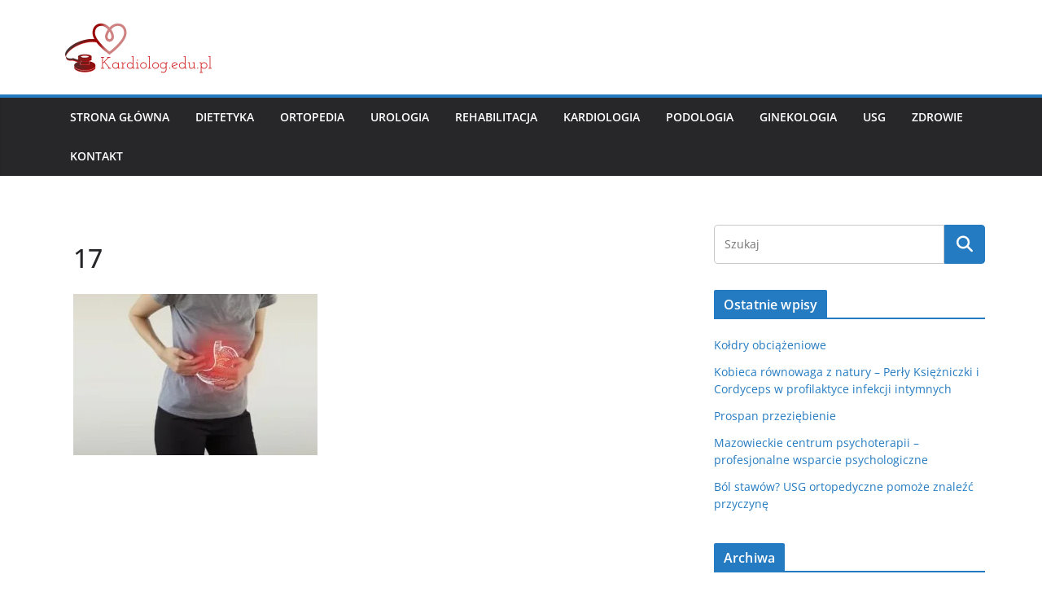

--- FILE ---
content_type: text/html; charset=UTF-8
request_url: https://kardiolog.edu.pl/domowe-sposoby-na-zgage-pozbadz-sie-pieczenia-w-zoladku/attachment/17/
body_size: 11953
content:
<!doctype html><html lang="pl-PL"><head><meta charset="UTF-8"/><meta name="viewport" content="width=device-width, initial-scale=1"><link rel="profile" href="http://gmpg.org/xfn/11"/><meta name='robots' content='index, follow, max-image-preview:large, max-snippet:-1, max-video-preview:-1' /><title>17 - Kardiolog</title><link rel="canonical" href="https://kardiolog.edu.pl/domowe-sposoby-na-zgage-pozbadz-sie-pieczenia-w-zoladku/attachment/17/" /><meta property="og:locale" content="pl_PL" /><meta property="og:type" content="article" /><meta property="og:title" content="17 - Kardiolog" /><meta property="og:url" content="https://kardiolog.edu.pl/domowe-sposoby-na-zgage-pozbadz-sie-pieczenia-w-zoladku/attachment/17/" /><meta property="og:site_name" content="Kardiolog" /><meta property="og:image" content="https://kardiolog.edu.pl/domowe-sposoby-na-zgage-pozbadz-sie-pieczenia-w-zoladku/attachment/17" /><meta property="og:image:width" content="1211" /><meta property="og:image:height" content="801" /><meta property="og:image:type" content="image/jpeg" /><meta name="twitter:card" content="summary_large_image" /> <script type="application/ld+json" class="yoast-schema-graph">{"@context":"https://schema.org","@graph":[{"@type":"WebPage","@id":"https://kardiolog.edu.pl/domowe-sposoby-na-zgage-pozbadz-sie-pieczenia-w-zoladku/attachment/17/","url":"https://kardiolog.edu.pl/domowe-sposoby-na-zgage-pozbadz-sie-pieczenia-w-zoladku/attachment/17/","name":"17 - Kardiolog","isPartOf":{"@id":"https://kardiolog.edu.pl/#website"},"primaryImageOfPage":{"@id":"https://kardiolog.edu.pl/domowe-sposoby-na-zgage-pozbadz-sie-pieczenia-w-zoladku/attachment/17/#primaryimage"},"image":{"@id":"https://kardiolog.edu.pl/domowe-sposoby-na-zgage-pozbadz-sie-pieczenia-w-zoladku/attachment/17/#primaryimage"},"thumbnailUrl":"https://kardiolog.edu.pl/wp-content/uploads/2021/10/17.jpg","datePublished":"2021-10-21T17:33:28+00:00","breadcrumb":{"@id":"https://kardiolog.edu.pl/domowe-sposoby-na-zgage-pozbadz-sie-pieczenia-w-zoladku/attachment/17/#breadcrumb"},"inLanguage":"pl-PL","potentialAction":[{"@type":"ReadAction","target":["https://kardiolog.edu.pl/domowe-sposoby-na-zgage-pozbadz-sie-pieczenia-w-zoladku/attachment/17/"]}]},{"@type":"ImageObject","inLanguage":"pl-PL","@id":"https://kardiolog.edu.pl/domowe-sposoby-na-zgage-pozbadz-sie-pieczenia-w-zoladku/attachment/17/#primaryimage","url":"https://kardiolog.edu.pl/wp-content/uploads/2021/10/17.jpg","contentUrl":"https://kardiolog.edu.pl/wp-content/uploads/2021/10/17.jpg","width":1211,"height":801},{"@type":"BreadcrumbList","@id":"https://kardiolog.edu.pl/domowe-sposoby-na-zgage-pozbadz-sie-pieczenia-w-zoladku/attachment/17/#breadcrumb","itemListElement":[{"@type":"ListItem","position":1,"name":"Strona główna","item":"https://kardiolog.edu.pl/"},{"@type":"ListItem","position":2,"name":"Domowe sposoby na zgagę. Pozbądź się pieczenia w żołądku!","item":"https://kardiolog.edu.pl/domowe-sposoby-na-zgage-pozbadz-sie-pieczenia-w-zoladku/"},{"@type":"ListItem","position":3,"name":"17"}]},{"@type":"WebSite","@id":"https://kardiolog.edu.pl/#website","url":"https://kardiolog.edu.pl/","name":"Kardiolog","description":"Prywatny kardiolog Warszawa. Wykonujemy echo serca oraz ekg z opisem.","publisher":{"@id":"https://kardiolog.edu.pl/#organization"},"potentialAction":[{"@type":"SearchAction","target":{"@type":"EntryPoint","urlTemplate":"https://kardiolog.edu.pl/?s={search_term_string}"},"query-input":{"@type":"PropertyValueSpecification","valueRequired":true,"valueName":"search_term_string"}}],"inLanguage":"pl-PL"},{"@type":"Organization","@id":"https://kardiolog.edu.pl/#organization","name":"Kardiolog","url":"https://kardiolog.edu.pl/","logo":{"@type":"ImageObject","inLanguage":"pl-PL","@id":"https://kardiolog.edu.pl/#/schema/logo/image/","url":"https://kardiolog.edu.pl/wp-content/uploads/2019/12/cropped-e547882c-f266-4c05-be62-6ac599317789_200x200.png","contentUrl":"https://kardiolog.edu.pl/wp-content/uploads/2019/12/cropped-e547882c-f266-4c05-be62-6ac599317789_200x200.png","width":200,"height":68,"caption":"Kardiolog"},"image":{"@id":"https://kardiolog.edu.pl/#/schema/logo/image/"}}]}</script> <link rel="alternate" type="application/rss+xml" title="Kardiolog &raquo; Kanał z wpisami" href="https://kardiolog.edu.pl/feed/" /><link rel="alternate" title="oEmbed (JSON)" type="application/json+oembed" href="https://kardiolog.edu.pl/wp-json/oembed/1.0/embed?url=https%3A%2F%2Fkardiolog.edu.pl%2Fdomowe-sposoby-na-zgage-pozbadz-sie-pieczenia-w-zoladku%2Fattachment%2F17%2F" /><link rel="alternate" title="oEmbed (XML)" type="text/xml+oembed" href="https://kardiolog.edu.pl/wp-json/oembed/1.0/embed?url=https%3A%2F%2Fkardiolog.edu.pl%2Fdomowe-sposoby-na-zgage-pozbadz-sie-pieczenia-w-zoladku%2Fattachment%2F17%2F&#038;format=xml" /><style id='wp-img-auto-sizes-contain-inline-css' type='text/css'>img:is([sizes=auto i],[sizes^="auto," i]){contain-intrinsic-size:3000px 1500px}
/*# sourceURL=wp-img-auto-sizes-contain-inline-css */</style><link data-optimized="2" rel="stylesheet" href="https://kardiolog.edu.pl/wp-content/litespeed/css/1e7ef464375fe5f7963996e7eb23641c.css?ver=f96f1" /><style id='global-styles-inline-css' type='text/css'>:root{--wp--preset--aspect-ratio--square: 1;--wp--preset--aspect-ratio--4-3: 4/3;--wp--preset--aspect-ratio--3-4: 3/4;--wp--preset--aspect-ratio--3-2: 3/2;--wp--preset--aspect-ratio--2-3: 2/3;--wp--preset--aspect-ratio--16-9: 16/9;--wp--preset--aspect-ratio--9-16: 9/16;--wp--preset--color--black: #000000;--wp--preset--color--cyan-bluish-gray: #abb8c3;--wp--preset--color--white: #ffffff;--wp--preset--color--pale-pink: #f78da7;--wp--preset--color--vivid-red: #cf2e2e;--wp--preset--color--luminous-vivid-orange: #ff6900;--wp--preset--color--luminous-vivid-amber: #fcb900;--wp--preset--color--light-green-cyan: #7bdcb5;--wp--preset--color--vivid-green-cyan: #00d084;--wp--preset--color--pale-cyan-blue: #8ed1fc;--wp--preset--color--vivid-cyan-blue: #0693e3;--wp--preset--color--vivid-purple: #9b51e0;--wp--preset--color--cm-color-1: #257BC1;--wp--preset--color--cm-color-2: #2270B0;--wp--preset--color--cm-color-3: #FFFFFF;--wp--preset--color--cm-color-4: #F9FEFD;--wp--preset--color--cm-color-5: #27272A;--wp--preset--color--cm-color-6: #16181A;--wp--preset--color--cm-color-7: #8F8F8F;--wp--preset--color--cm-color-8: #FFFFFF;--wp--preset--color--cm-color-9: #C7C7C7;--wp--preset--gradient--vivid-cyan-blue-to-vivid-purple: linear-gradient(135deg,rgb(6,147,227) 0%,rgb(155,81,224) 100%);--wp--preset--gradient--light-green-cyan-to-vivid-green-cyan: linear-gradient(135deg,rgb(122,220,180) 0%,rgb(0,208,130) 100%);--wp--preset--gradient--luminous-vivid-amber-to-luminous-vivid-orange: linear-gradient(135deg,rgb(252,185,0) 0%,rgb(255,105,0) 100%);--wp--preset--gradient--luminous-vivid-orange-to-vivid-red: linear-gradient(135deg,rgb(255,105,0) 0%,rgb(207,46,46) 100%);--wp--preset--gradient--very-light-gray-to-cyan-bluish-gray: linear-gradient(135deg,rgb(238,238,238) 0%,rgb(169,184,195) 100%);--wp--preset--gradient--cool-to-warm-spectrum: linear-gradient(135deg,rgb(74,234,220) 0%,rgb(151,120,209) 20%,rgb(207,42,186) 40%,rgb(238,44,130) 60%,rgb(251,105,98) 80%,rgb(254,248,76) 100%);--wp--preset--gradient--blush-light-purple: linear-gradient(135deg,rgb(255,206,236) 0%,rgb(152,150,240) 100%);--wp--preset--gradient--blush-bordeaux: linear-gradient(135deg,rgb(254,205,165) 0%,rgb(254,45,45) 50%,rgb(107,0,62) 100%);--wp--preset--gradient--luminous-dusk: linear-gradient(135deg,rgb(255,203,112) 0%,rgb(199,81,192) 50%,rgb(65,88,208) 100%);--wp--preset--gradient--pale-ocean: linear-gradient(135deg,rgb(255,245,203) 0%,rgb(182,227,212) 50%,rgb(51,167,181) 100%);--wp--preset--gradient--electric-grass: linear-gradient(135deg,rgb(202,248,128) 0%,rgb(113,206,126) 100%);--wp--preset--gradient--midnight: linear-gradient(135deg,rgb(2,3,129) 0%,rgb(40,116,252) 100%);--wp--preset--font-size--small: 13px;--wp--preset--font-size--medium: 16px;--wp--preset--font-size--large: 20px;--wp--preset--font-size--x-large: 24px;--wp--preset--font-size--xx-large: 30px;--wp--preset--font-size--huge: 36px;--wp--preset--font-family--dm-sans: DM Sans, sans-serif;--wp--preset--font-family--public-sans: Public Sans, sans-serif;--wp--preset--font-family--roboto: Roboto, sans-serif;--wp--preset--font-family--segoe-ui: Segoe UI, Arial, sans-serif;--wp--preset--font-family--ibm-plex-serif: IBM Plex Serif, sans-serif;--wp--preset--font-family--inter: Inter, sans-serif;--wp--preset--spacing--20: 0.44rem;--wp--preset--spacing--30: 0.67rem;--wp--preset--spacing--40: 1rem;--wp--preset--spacing--50: 1.5rem;--wp--preset--spacing--60: 2.25rem;--wp--preset--spacing--70: 3.38rem;--wp--preset--spacing--80: 5.06rem;--wp--preset--shadow--natural: 6px 6px 9px rgba(0, 0, 0, 0.2);--wp--preset--shadow--deep: 12px 12px 50px rgba(0, 0, 0, 0.4);--wp--preset--shadow--sharp: 6px 6px 0px rgba(0, 0, 0, 0.2);--wp--preset--shadow--outlined: 6px 6px 0px -3px rgb(255, 255, 255), 6px 6px rgb(0, 0, 0);--wp--preset--shadow--crisp: 6px 6px 0px rgb(0, 0, 0);}:root { --wp--style--global--content-size: 760px;--wp--style--global--wide-size: 1160px; }:where(body) { margin: 0; }.wp-site-blocks > .alignleft { float: left; margin-right: 2em; }.wp-site-blocks > .alignright { float: right; margin-left: 2em; }.wp-site-blocks > .aligncenter { justify-content: center; margin-left: auto; margin-right: auto; }:where(.wp-site-blocks) > * { margin-block-start: 24px; margin-block-end: 0; }:where(.wp-site-blocks) > :first-child { margin-block-start: 0; }:where(.wp-site-blocks) > :last-child { margin-block-end: 0; }:root { --wp--style--block-gap: 24px; }:root :where(.is-layout-flow) > :first-child{margin-block-start: 0;}:root :where(.is-layout-flow) > :last-child{margin-block-end: 0;}:root :where(.is-layout-flow) > *{margin-block-start: 24px;margin-block-end: 0;}:root :where(.is-layout-constrained) > :first-child{margin-block-start: 0;}:root :where(.is-layout-constrained) > :last-child{margin-block-end: 0;}:root :where(.is-layout-constrained) > *{margin-block-start: 24px;margin-block-end: 0;}:root :where(.is-layout-flex){gap: 24px;}:root :where(.is-layout-grid){gap: 24px;}.is-layout-flow > .alignleft{float: left;margin-inline-start: 0;margin-inline-end: 2em;}.is-layout-flow > .alignright{float: right;margin-inline-start: 2em;margin-inline-end: 0;}.is-layout-flow > .aligncenter{margin-left: auto !important;margin-right: auto !important;}.is-layout-constrained > .alignleft{float: left;margin-inline-start: 0;margin-inline-end: 2em;}.is-layout-constrained > .alignright{float: right;margin-inline-start: 2em;margin-inline-end: 0;}.is-layout-constrained > .aligncenter{margin-left: auto !important;margin-right: auto !important;}.is-layout-constrained > :where(:not(.alignleft):not(.alignright):not(.alignfull)){max-width: var(--wp--style--global--content-size);margin-left: auto !important;margin-right: auto !important;}.is-layout-constrained > .alignwide{max-width: var(--wp--style--global--wide-size);}body .is-layout-flex{display: flex;}.is-layout-flex{flex-wrap: wrap;align-items: center;}.is-layout-flex > :is(*, div){margin: 0;}body .is-layout-grid{display: grid;}.is-layout-grid > :is(*, div){margin: 0;}body{padding-top: 0px;padding-right: 0px;padding-bottom: 0px;padding-left: 0px;}a:where(:not(.wp-element-button)){text-decoration: underline;}:root :where(.wp-element-button, .wp-block-button__link){background-color: #32373c;border-width: 0;color: #fff;font-family: inherit;font-size: inherit;font-style: inherit;font-weight: inherit;letter-spacing: inherit;line-height: inherit;padding-top: calc(0.667em + 2px);padding-right: calc(1.333em + 2px);padding-bottom: calc(0.667em + 2px);padding-left: calc(1.333em + 2px);text-decoration: none;text-transform: inherit;}.has-black-color{color: var(--wp--preset--color--black) !important;}.has-cyan-bluish-gray-color{color: var(--wp--preset--color--cyan-bluish-gray) !important;}.has-white-color{color: var(--wp--preset--color--white) !important;}.has-pale-pink-color{color: var(--wp--preset--color--pale-pink) !important;}.has-vivid-red-color{color: var(--wp--preset--color--vivid-red) !important;}.has-luminous-vivid-orange-color{color: var(--wp--preset--color--luminous-vivid-orange) !important;}.has-luminous-vivid-amber-color{color: var(--wp--preset--color--luminous-vivid-amber) !important;}.has-light-green-cyan-color{color: var(--wp--preset--color--light-green-cyan) !important;}.has-vivid-green-cyan-color{color: var(--wp--preset--color--vivid-green-cyan) !important;}.has-pale-cyan-blue-color{color: var(--wp--preset--color--pale-cyan-blue) !important;}.has-vivid-cyan-blue-color{color: var(--wp--preset--color--vivid-cyan-blue) !important;}.has-vivid-purple-color{color: var(--wp--preset--color--vivid-purple) !important;}.has-cm-color-1-color{color: var(--wp--preset--color--cm-color-1) !important;}.has-cm-color-2-color{color: var(--wp--preset--color--cm-color-2) !important;}.has-cm-color-3-color{color: var(--wp--preset--color--cm-color-3) !important;}.has-cm-color-4-color{color: var(--wp--preset--color--cm-color-4) !important;}.has-cm-color-5-color{color: var(--wp--preset--color--cm-color-5) !important;}.has-cm-color-6-color{color: var(--wp--preset--color--cm-color-6) !important;}.has-cm-color-7-color{color: var(--wp--preset--color--cm-color-7) !important;}.has-cm-color-8-color{color: var(--wp--preset--color--cm-color-8) !important;}.has-cm-color-9-color{color: var(--wp--preset--color--cm-color-9) !important;}.has-black-background-color{background-color: var(--wp--preset--color--black) !important;}.has-cyan-bluish-gray-background-color{background-color: var(--wp--preset--color--cyan-bluish-gray) !important;}.has-white-background-color{background-color: var(--wp--preset--color--white) !important;}.has-pale-pink-background-color{background-color: var(--wp--preset--color--pale-pink) !important;}.has-vivid-red-background-color{background-color: var(--wp--preset--color--vivid-red) !important;}.has-luminous-vivid-orange-background-color{background-color: var(--wp--preset--color--luminous-vivid-orange) !important;}.has-luminous-vivid-amber-background-color{background-color: var(--wp--preset--color--luminous-vivid-amber) !important;}.has-light-green-cyan-background-color{background-color: var(--wp--preset--color--light-green-cyan) !important;}.has-vivid-green-cyan-background-color{background-color: var(--wp--preset--color--vivid-green-cyan) !important;}.has-pale-cyan-blue-background-color{background-color: var(--wp--preset--color--pale-cyan-blue) !important;}.has-vivid-cyan-blue-background-color{background-color: var(--wp--preset--color--vivid-cyan-blue) !important;}.has-vivid-purple-background-color{background-color: var(--wp--preset--color--vivid-purple) !important;}.has-cm-color-1-background-color{background-color: var(--wp--preset--color--cm-color-1) !important;}.has-cm-color-2-background-color{background-color: var(--wp--preset--color--cm-color-2) !important;}.has-cm-color-3-background-color{background-color: var(--wp--preset--color--cm-color-3) !important;}.has-cm-color-4-background-color{background-color: var(--wp--preset--color--cm-color-4) !important;}.has-cm-color-5-background-color{background-color: var(--wp--preset--color--cm-color-5) !important;}.has-cm-color-6-background-color{background-color: var(--wp--preset--color--cm-color-6) !important;}.has-cm-color-7-background-color{background-color: var(--wp--preset--color--cm-color-7) !important;}.has-cm-color-8-background-color{background-color: var(--wp--preset--color--cm-color-8) !important;}.has-cm-color-9-background-color{background-color: var(--wp--preset--color--cm-color-9) !important;}.has-black-border-color{border-color: var(--wp--preset--color--black) !important;}.has-cyan-bluish-gray-border-color{border-color: var(--wp--preset--color--cyan-bluish-gray) !important;}.has-white-border-color{border-color: var(--wp--preset--color--white) !important;}.has-pale-pink-border-color{border-color: var(--wp--preset--color--pale-pink) !important;}.has-vivid-red-border-color{border-color: var(--wp--preset--color--vivid-red) !important;}.has-luminous-vivid-orange-border-color{border-color: var(--wp--preset--color--luminous-vivid-orange) !important;}.has-luminous-vivid-amber-border-color{border-color: var(--wp--preset--color--luminous-vivid-amber) !important;}.has-light-green-cyan-border-color{border-color: var(--wp--preset--color--light-green-cyan) !important;}.has-vivid-green-cyan-border-color{border-color: var(--wp--preset--color--vivid-green-cyan) !important;}.has-pale-cyan-blue-border-color{border-color: var(--wp--preset--color--pale-cyan-blue) !important;}.has-vivid-cyan-blue-border-color{border-color: var(--wp--preset--color--vivid-cyan-blue) !important;}.has-vivid-purple-border-color{border-color: var(--wp--preset--color--vivid-purple) !important;}.has-cm-color-1-border-color{border-color: var(--wp--preset--color--cm-color-1) !important;}.has-cm-color-2-border-color{border-color: var(--wp--preset--color--cm-color-2) !important;}.has-cm-color-3-border-color{border-color: var(--wp--preset--color--cm-color-3) !important;}.has-cm-color-4-border-color{border-color: var(--wp--preset--color--cm-color-4) !important;}.has-cm-color-5-border-color{border-color: var(--wp--preset--color--cm-color-5) !important;}.has-cm-color-6-border-color{border-color: var(--wp--preset--color--cm-color-6) !important;}.has-cm-color-7-border-color{border-color: var(--wp--preset--color--cm-color-7) !important;}.has-cm-color-8-border-color{border-color: var(--wp--preset--color--cm-color-8) !important;}.has-cm-color-9-border-color{border-color: var(--wp--preset--color--cm-color-9) !important;}.has-vivid-cyan-blue-to-vivid-purple-gradient-background{background: var(--wp--preset--gradient--vivid-cyan-blue-to-vivid-purple) !important;}.has-light-green-cyan-to-vivid-green-cyan-gradient-background{background: var(--wp--preset--gradient--light-green-cyan-to-vivid-green-cyan) !important;}.has-luminous-vivid-amber-to-luminous-vivid-orange-gradient-background{background: var(--wp--preset--gradient--luminous-vivid-amber-to-luminous-vivid-orange) !important;}.has-luminous-vivid-orange-to-vivid-red-gradient-background{background: var(--wp--preset--gradient--luminous-vivid-orange-to-vivid-red) !important;}.has-very-light-gray-to-cyan-bluish-gray-gradient-background{background: var(--wp--preset--gradient--very-light-gray-to-cyan-bluish-gray) !important;}.has-cool-to-warm-spectrum-gradient-background{background: var(--wp--preset--gradient--cool-to-warm-spectrum) !important;}.has-blush-light-purple-gradient-background{background: var(--wp--preset--gradient--blush-light-purple) !important;}.has-blush-bordeaux-gradient-background{background: var(--wp--preset--gradient--blush-bordeaux) !important;}.has-luminous-dusk-gradient-background{background: var(--wp--preset--gradient--luminous-dusk) !important;}.has-pale-ocean-gradient-background{background: var(--wp--preset--gradient--pale-ocean) !important;}.has-electric-grass-gradient-background{background: var(--wp--preset--gradient--electric-grass) !important;}.has-midnight-gradient-background{background: var(--wp--preset--gradient--midnight) !important;}.has-small-font-size{font-size: var(--wp--preset--font-size--small) !important;}.has-medium-font-size{font-size: var(--wp--preset--font-size--medium) !important;}.has-large-font-size{font-size: var(--wp--preset--font-size--large) !important;}.has-x-large-font-size{font-size: var(--wp--preset--font-size--x-large) !important;}.has-xx-large-font-size{font-size: var(--wp--preset--font-size--xx-large) !important;}.has-huge-font-size{font-size: var(--wp--preset--font-size--huge) !important;}.has-dm-sans-font-family{font-family: var(--wp--preset--font-family--dm-sans) !important;}.has-public-sans-font-family{font-family: var(--wp--preset--font-family--public-sans) !important;}.has-roboto-font-family{font-family: var(--wp--preset--font-family--roboto) !important;}.has-segoe-ui-font-family{font-family: var(--wp--preset--font-family--segoe-ui) !important;}.has-ibm-plex-serif-font-family{font-family: var(--wp--preset--font-family--ibm-plex-serif) !important;}.has-inter-font-family{font-family: var(--wp--preset--font-family--inter) !important;}
/*# sourceURL=global-styles-inline-css */</style><style id='colormag_style-inline-css' type='text/css'>body{color:#444444;}.cm-posts .post{box-shadow:0px 0px 2px 0px #E4E4E7;}@media screen and (min-width: 992px) {.cm-primary{width:70%;}}.colormag-button,
			input[type="reset"],
			input[type="button"],
			input[type="submit"],
			button,
			.cm-entry-button span,
			.wp-block-button .wp-block-button__link{color:#ffffff;}.cm-content{background-color:#ffffff;background-size:contain;}.cm-header .cm-menu-toggle svg,
			.cm-header .cm-menu-toggle svg{fill:#fff;}.cm-footer-bar-area .cm-footer-bar__2 a{color:#207daf;}body{color:#444444;}.cm-posts .post{box-shadow:0px 0px 2px 0px #E4E4E7;}@media screen and (min-width: 992px) {.cm-primary{width:70%;}}.colormag-button,
			input[type="reset"],
			input[type="button"],
			input[type="submit"],
			button,
			.cm-entry-button span,
			.wp-block-button .wp-block-button__link{color:#ffffff;}.cm-content{background-color:#ffffff;background-size:contain;}.cm-header .cm-menu-toggle svg,
			.cm-header .cm-menu-toggle svg{fill:#fff;}.cm-footer-bar-area .cm-footer-bar__2 a{color:#207daf;}.cm-header-builder .cm-header-buttons .cm-header-button .cm-button{background-color:#207daf;}.cm-header-builder .cm-header-top-row{background-color:#f4f4f5;}.cm-header-builder .cm-primary-nav .sub-menu, .cm-header-builder .cm-primary-nav .children{background-color:#232323;background-size:contain;}.cm-header-builder nav.cm-secondary-nav ul.sub-menu, .cm-header-builder .cm-secondary-nav .children{background-color:#232323;background-size:contain;}.cm-footer-builder .cm-footer-bottom-row{border-color:#3F3F46;}:root{--top-grid-columns: 4;
			--main-grid-columns: 4;
			--bottom-grid-columns: 2;
			}.cm-footer-builder .cm-footer-bottom-row .cm-footer-col{flex-direction: column;}.cm-footer-builder .cm-footer-main-row .cm-footer-col{flex-direction: column;}.cm-footer-builder .cm-footer-top-row .cm-footer-col{flex-direction: column;} :root{--cm-color-1: #257BC1;--cm-color-2: #2270B0;--cm-color-3: #FFFFFF;--cm-color-4: #F9FEFD;--cm-color-5: #27272A;--cm-color-6: #16181A;--cm-color-7: #8F8F8F;--cm-color-8: #FFFFFF;--cm-color-9: #C7C7C7;}:root {--wp--preset--color--cm-color-1:#257BC1;--wp--preset--color--cm-color-2:#2270B0;--wp--preset--color--cm-color-3:#FFFFFF;--wp--preset--color--cm-color-4:#F9FEFD;--wp--preset--color--cm-color-5:#27272A;--wp--preset--color--cm-color-6:#16181A;--wp--preset--color--cm-color-7:#8F8F8F;--wp--preset--color--cm-color-8:#FFFFFF;--wp--preset--color--cm-color-9:#C7C7C7;}:root {--e-global-color-cmcolor1: #257BC1;--e-global-color-cmcolor2: #2270B0;--e-global-color-cmcolor3: #FFFFFF;--e-global-color-cmcolor4: #F9FEFD;--e-global-color-cmcolor5: #27272A;--e-global-color-cmcolor6: #16181A;--e-global-color-cmcolor7: #8F8F8F;--e-global-color-cmcolor8: #FFFFFF;--e-global-color-cmcolor9: #C7C7C7;}
/*# sourceURL=colormag_style-inline-css */</style> <script type="text/javascript" src="https://kardiolog.edu.pl/wp-includes/js/jquery/jquery.min.js?ver=3.7.1" id="jquery-core-js"></script> <script data-optimized="1" type="text/javascript" src="https://kardiolog.edu.pl/wp-content/litespeed/js/9baf22e18cdd56c3c6ca55fbec0cf76b.js?ver=81ed1" id="jquery-migrate-js"></script> <link rel="https://api.w.org/" href="https://kardiolog.edu.pl/wp-json/" /><link rel="alternate" title="JSON" type="application/json" href="https://kardiolog.edu.pl/wp-json/wp/v2/media/652" /><link rel="EditURI" type="application/rsd+xml" title="RSD" href="https://kardiolog.edu.pl/xmlrpc.php?rsd" /><meta name="generator" content="WordPress 6.9" /><link rel='shortlink' href='https://kardiolog.edu.pl/?p=652' /><style class='wp-fonts-local' type='text/css'>@font-face{font-family:"DM Sans";font-style:normal;font-weight:100 900;font-display:fallback;src:url('https://fonts.gstatic.com/s/dmsans/v15/rP2Hp2ywxg089UriCZOIHTWEBlw.woff2') format('woff2');}
@font-face{font-family:"Public Sans";font-style:normal;font-weight:100 900;font-display:fallback;src:url('https://fonts.gstatic.com/s/publicsans/v15/ijwOs5juQtsyLLR5jN4cxBEoRDf44uE.woff2') format('woff2');}
@font-face{font-family:Roboto;font-style:normal;font-weight:100 900;font-display:fallback;src:url('https://fonts.gstatic.com/s/roboto/v30/KFOjCnqEu92Fr1Mu51TjASc6CsE.woff2') format('woff2');}
@font-face{font-family:"IBM Plex Serif";font-style:normal;font-weight:400;font-display:fallback;src:url('https://kardiolog.edu.pl/wp-content/themes/colormag/assets/fonts/IBMPlexSerif-Regular.woff2') format('woff2');}
@font-face{font-family:"IBM Plex Serif";font-style:normal;font-weight:700;font-display:fallback;src:url('https://kardiolog.edu.pl/wp-content/themes/colormag/assets/fonts/IBMPlexSerif-Bold.woff2') format('woff2');}
@font-face{font-family:"IBM Plex Serif";font-style:normal;font-weight:600;font-display:fallback;src:url('https://kardiolog.edu.pl/wp-content/themes/colormag/assets/fonts/IBMPlexSerif-SemiBold.woff2') format('woff2');}
@font-face{font-family:Inter;font-style:normal;font-weight:400;font-display:fallback;src:url('https://kardiolog.edu.pl/wp-content/themes/colormag/assets/fonts/Inter-Regular.woff2') format('woff2');}</style></head><body class="attachment wp-singular attachment-template-default single single-attachment postid-652 attachmentid-652 attachment-jpeg wp-custom-logo wp-embed-responsive wp-theme-colormag cm-header-layout-1 adv-style-1 cm-normal-container cm-right-sidebar right-sidebar wide cm-started-content"><div id="page" class="hfeed site">
<a class="skip-link screen-reader-text" href="#main">Przejdź do treści</a><header id="cm-masthead" class="cm-header cm-layout-1 cm-layout-1-style-1 cm-full-width"><div class="cm-main-header"><div id="cm-header-1" class="cm-header-1"><div class="cm-container"><div class="cm-row"><div class="cm-header-col-1"><div id="cm-site-branding" class="cm-site-branding">
<a href="https://kardiolog.edu.pl/" class="custom-logo-link" rel="home"><img data-lazyloaded="1" data-placeholder-resp="200x68" src="data:image/svg+xml,%3Csvg%20xmlns%3D%22http%3A%2F%2Fwww.w3.org%2F2000%2Fsvg%22%20width%3D%22200%22%20height%3D%2268%22%20viewBox%3D%220%200%20200%2068%22%3E%3Cfilter%20id%3D%22b%22%3E%3CfeGaussianBlur%20stdDeviation%3D%2212%22%20%2F%3E%3C%2Ffilter%3E%3Cpath%20fill%3D%22%23781e17%22%20d%3D%22M0%200h200v68H0z%22%2F%3E%3Cg%20filter%3D%22url(%23b)%22%20transform%3D%22translate(.5%20.5)%22%20fill-opacity%3D%22.5%22%3E%3Cpath%20d%3D%22M215.5%2033l-110-2%201-58%20110%202z%22%2F%3E%3Cellipse%20fill%3D%22%23ff6651%22%20rx%3D%221%22%20ry%3D%221%22%20transform%3D%22matrix(26.64255%20-5.17879%2012.64842%2065.07047%2077%2047)%22%2F%3E%3Cellipse%20fill%3D%22%23c81500%22%20cx%3D%22155%22%20cy%3D%2258%22%20rx%3D%22149%22%20ry%3D%2227%22%2F%3E%3Cellipse%20rx%3D%221%22%20ry%3D%221%22%20transform%3D%22matrix(64.34177%20-7.86854%203.4589%2028.28381%20168.8%207.2)%22%2F%3E%3C%2Fg%3E%3C%2Fsvg%3E" width="200" height="68" data-src="https://kardiolog.edu.pl/wp-content/uploads/2019/12/cropped-e547882c-f266-4c05-be62-6ac599317789_200x200.png" class="custom-logo" alt="Kardiolog" decoding="async" /><noscript><img width="200" height="68" src="https://kardiolog.edu.pl/wp-content/uploads/2019/12/cropped-e547882c-f266-4c05-be62-6ac599317789_200x200.png" class="custom-logo" alt="Kardiolog" decoding="async" /></noscript></a></div></div><div class="cm-header-col-2"></div></div></div></div><div id="cm-header-2" class="cm-header-2"><nav id="cm-primary-nav" class="cm-primary-nav"><div class="cm-container"><div class="cm-row"><p class="cm-menu-toggle" aria-expanded="false">
<svg class="cm-icon cm-icon--bars" xmlns="http://www.w3.org/2000/svg" viewBox="0 0 24 24"><path d="M21 19H3a1 1 0 0 1 0-2h18a1 1 0 0 1 0 2Zm0-6H3a1 1 0 0 1 0-2h18a1 1 0 0 1 0 2Zm0-6H3a1 1 0 0 1 0-2h18a1 1 0 0 1 0 2Z"></path></svg>						<svg class="cm-icon cm-icon--x-mark" xmlns="http://www.w3.org/2000/svg" viewBox="0 0 24 24"><path d="m13.4 12 8.3-8.3c.4-.4.4-1 0-1.4s-1-.4-1.4 0L12 10.6 3.7 2.3c-.4-.4-1-.4-1.4 0s-.4 1 0 1.4l8.3 8.3-8.3 8.3c-.4.4-.4 1 0 1.4.2.2.4.3.7.3s.5-.1.7-.3l8.3-8.3 8.3 8.3c.2.2.5.3.7.3s.5-.1.7-.3c.4-.4.4-1 0-1.4L13.4 12z"></path></svg></p><div class="cm-menu-primary-container"><ul id="menu-menu" class="menu"><li id="menu-item-388" class="menu-item menu-item-type-custom menu-item-object-custom menu-item-home menu-item-388"><a href="https://kardiolog.edu.pl">Strona główna</a></li><li id="menu-item-392" class="menu-item menu-item-type-taxonomy menu-item-object-category menu-item-392"><a href="https://kardiolog.edu.pl/category/dietetyka/">Dietetyka</a></li><li id="menu-item-393" class="menu-item menu-item-type-taxonomy menu-item-object-category menu-item-393"><a href="https://kardiolog.edu.pl/category/ortopedia/">Ortopedia</a></li><li id="menu-item-394" class="menu-item menu-item-type-taxonomy menu-item-object-category menu-item-394"><a href="https://kardiolog.edu.pl/category/urologia/">Urologia</a></li><li id="menu-item-395" class="menu-item menu-item-type-taxonomy menu-item-object-category menu-item-395"><a href="https://kardiolog.edu.pl/category/rehabilitacja/">Rehabilitacja</a></li><li id="menu-item-396" class="menu-item menu-item-type-taxonomy menu-item-object-category menu-item-396"><a href="https://kardiolog.edu.pl/category/kardiologia/">Kardiologia</a></li><li id="menu-item-397" class="menu-item menu-item-type-taxonomy menu-item-object-category menu-item-397"><a href="https://kardiolog.edu.pl/category/podologia/">Podologia</a></li><li id="menu-item-398" class="menu-item menu-item-type-taxonomy menu-item-object-category menu-item-398"><a href="https://kardiolog.edu.pl/category/ginekologia/">Ginekologia</a></li><li id="menu-item-399" class="menu-item menu-item-type-taxonomy menu-item-object-category menu-item-399"><a href="https://kardiolog.edu.pl/category/usg/">USG</a></li><li id="menu-item-391" class="menu-item menu-item-type-taxonomy menu-item-object-category menu-item-391"><a href="https://kardiolog.edu.pl/category/zdr/">Zdrowie</a></li><li id="menu-item-558" class="menu-item menu-item-type-post_type menu-item-object-page menu-item-558"><a href="https://kardiolog.edu.pl/kontakt/">Kontakt</a></li></ul></div></div></div></nav></div></div></header><div id="cm-content" class="cm-content"><div class="cm-container"><div class="cm-row"><div id="cm-primary" class="cm-primary"><div class="cm-posts clearfix"><article sdfdfds id="post-652" class="post-652 attachment type-attachment status-inherit hentry"><div class="cm-post-content"><header class="cm-entry-header"><h1 class="cm-entry-title">
17</h1></header><div class="cm-below-entry-meta cm-separator-default "></div><div class="cm-entry-summary"><p class="attachment"><a href='https://kardiolog.edu.pl/wp-content/uploads/2021/10/17.jpg'><img data-lazyloaded="1" data-placeholder-resp="300x198" src="data:image/svg+xml,%3Csvg%20xmlns%3D%22http%3A%2F%2Fwww.w3.org%2F2000%2Fsvg%22%20width%3D%22300%22%20height%3D%22198%22%20viewBox%3D%220%200%20300%20198%22%3E%3Cfilter%20id%3D%22c%22%3E%3CfeGaussianBlur%20stdDeviation%3D%2255%22%20%2F%3E%3C%2Ffilter%3E%3Cpath%20fill%3D%22%23b0a9ab%22%20d%3D%22M0%200h300v196H0z%22%2F%3E%3Cg%20filter%3D%27url(%23c)%27%20fill-opacity%3D%27.5%27%3E%3Cellipse%20fill-opacity%3D%22.5%22%20rx%3D%221%22%20ry%3D%221%22%20transform%3D%22matrix(-60.19728%2019.66615%20-27.12098%20-83.01622%20162.4%20196.3)%22%2F%3E%3Cellipse%20fill%3D%22%23fff%22%20fill-opacity%3D%22.5%22%20rx%3D%221%22%20ry%3D%221%22%20transform%3D%22matrix(16.03839%20120.60897%20-82.76873%2011.00645%20.6%2085.5)%22%2F%3E%3Cellipse%20fill%3D%22%23fff%22%20fill-opacity%3D%22.5%22%20rx%3D%221%22%20ry%3D%221%22%20transform%3D%22rotate(2.5%20-1738.8%206982.1)%20scale(62.84529%2090.12152)%22%2F%3E%3Cellipse%20fill%3D%22%238d5468%22%20fill-opacity%3D%22.5%22%20rx%3D%221%22%20ry%3D%221%22%20transform%3D%22rotate(-94.1%2098%20-57.3)%20scale(111.78798%2049.47752)%22%2F%3E%3C%2Fg%3E%3C%2Fsvg%3E" fetchpriority="high" decoding="async" width="300" height="198" data-src="https://kardiolog.edu.pl/wp-content/uploads/2021/10/17-300x198.jpg.webp" class="attachment-medium size-medium" alt="" data-srcset="https://kardiolog.edu.pl/wp-content/uploads/2021/10/17-300x198.jpg.webp 300w, https://kardiolog.edu.pl/wp-content/uploads/2021/10/17-1024x677.jpg.webp 1024w, https://kardiolog.edu.pl/wp-content/uploads/2021/10/17-768x508.jpg.webp 768w, https://kardiolog.edu.pl/wp-content/uploads/2021/10/17.jpg.webp 1211w" data-sizes="(max-width: 300px) 100vw, 300px" /><noscript><img fetchpriority="high" decoding="async" width="300" height="198" src="https://kardiolog.edu.pl/wp-content/uploads/2021/10/17-300x198.jpg.webp" class="attachment-medium size-medium" alt="" srcset="https://kardiolog.edu.pl/wp-content/uploads/2021/10/17-300x198.jpg.webp 300w, https://kardiolog.edu.pl/wp-content/uploads/2021/10/17-1024x677.jpg.webp 1024w, https://kardiolog.edu.pl/wp-content/uploads/2021/10/17-768x508.jpg.webp 768w, https://kardiolog.edu.pl/wp-content/uploads/2021/10/17.jpg.webp 1211w" sizes="(max-width: 300px) 100vw, 300px" /></noscript></a></p></div></div></article></div><ul class="default-wp-page"><li class="previous"></li><li class="next"></li></ul></div><div id="cm-secondary" class="cm-secondary"><aside id="search-2" class="widget widget_search"><form action="https://kardiolog.edu.pl/" class="search-form searchform clearfix" method="get" role="search"><div class="search-wrap">
<input type="search"
class="s field"
name="s"
value=""
placeholder="Szukaj"
/><button class="search-icon" type="submit"></button></div></form></aside><aside id="recent-posts-2" class="widget widget_recent_entries"><h3 class="cm-widget-title"><span>Ostatnie wpisy</span></h3><ul><li>
<a href="https://kardiolog.edu.pl/koldry-obciazeniowe/">Kołdry obciążeniowe</a></li><li>
<a href="https://kardiolog.edu.pl/kobieca-rownowaga-z-natury-perly-ksiezniczki-i-cordyceps-w-profilaktyce-infekcji-intymnych/">Kobieca równowaga z natury – Perły Księżniczki i Cordyceps w profilaktyce infekcji intymnych</a></li><li>
<a href="https://kardiolog.edu.pl/prospan-przeziebienie/">Prospan przeziębienie</a></li><li>
<a href="https://kardiolog.edu.pl/mazowieckie-centrum-psychoterapii-profesjonalne-wsparcie-psychologiczne/">Mazowieckie centrum psychoterapii – profesjonalne wsparcie psychologiczne</a></li><li>
<a href="https://kardiolog.edu.pl/bol-stawow-usg-ortopedyczne-pomoze-znalezc-przyczyne/">Ból stawów? USG ortopedyczne pomoże znaleźć przyczynę</a></li></ul></aside><aside id="archives-3" class="widget widget_archive"><h3 class="cm-widget-title"><span>Archiwa</span></h3><ul><li><a href='https://kardiolog.edu.pl/2026/01/'>styczeń 2026</a></li><li><a href='https://kardiolog.edu.pl/2025/10/'>październik 2025</a></li><li><a href='https://kardiolog.edu.pl/2025/09/'>wrzesień 2025</a></li><li><a href='https://kardiolog.edu.pl/2025/05/'>maj 2025</a></li><li><a href='https://kardiolog.edu.pl/2025/03/'>marzec 2025</a></li><li><a href='https://kardiolog.edu.pl/2025/02/'>luty 2025</a></li><li><a href='https://kardiolog.edu.pl/2025/01/'>styczeń 2025</a></li><li><a href='https://kardiolog.edu.pl/2024/12/'>grudzień 2024</a></li><li><a href='https://kardiolog.edu.pl/2024/11/'>listopad 2024</a></li><li><a href='https://kardiolog.edu.pl/2024/07/'>lipiec 2024</a></li><li><a href='https://kardiolog.edu.pl/2024/05/'>maj 2024</a></li><li><a href='https://kardiolog.edu.pl/2024/04/'>kwiecień 2024</a></li><li><a href='https://kardiolog.edu.pl/2024/03/'>marzec 2024</a></li><li><a href='https://kardiolog.edu.pl/2024/02/'>luty 2024</a></li><li><a href='https://kardiolog.edu.pl/2024/01/'>styczeń 2024</a></li><li><a href='https://kardiolog.edu.pl/2023/12/'>grudzień 2023</a></li><li><a href='https://kardiolog.edu.pl/2023/11/'>listopad 2023</a></li><li><a href='https://kardiolog.edu.pl/2023/10/'>październik 2023</a></li><li><a href='https://kardiolog.edu.pl/2023/09/'>wrzesień 2023</a></li><li><a href='https://kardiolog.edu.pl/2023/07/'>lipiec 2023</a></li><li><a href='https://kardiolog.edu.pl/2023/06/'>czerwiec 2023</a></li><li><a href='https://kardiolog.edu.pl/2023/05/'>maj 2023</a></li><li><a href='https://kardiolog.edu.pl/2023/04/'>kwiecień 2023</a></li><li><a href='https://kardiolog.edu.pl/2023/03/'>marzec 2023</a></li><li><a href='https://kardiolog.edu.pl/2023/02/'>luty 2023</a></li><li><a href='https://kardiolog.edu.pl/2023/01/'>styczeń 2023</a></li><li><a href='https://kardiolog.edu.pl/2022/12/'>grudzień 2022</a></li><li><a href='https://kardiolog.edu.pl/2022/11/'>listopad 2022</a></li><li><a href='https://kardiolog.edu.pl/2022/10/'>październik 2022</a></li><li><a href='https://kardiolog.edu.pl/2022/09/'>wrzesień 2022</a></li><li><a href='https://kardiolog.edu.pl/2022/08/'>sierpień 2022</a></li><li><a href='https://kardiolog.edu.pl/2022/07/'>lipiec 2022</a></li><li><a href='https://kardiolog.edu.pl/2022/06/'>czerwiec 2022</a></li><li><a href='https://kardiolog.edu.pl/2022/05/'>maj 2022</a></li><li><a href='https://kardiolog.edu.pl/2022/02/'>luty 2022</a></li><li><a href='https://kardiolog.edu.pl/2022/01/'>styczeń 2022</a></li><li><a href='https://kardiolog.edu.pl/2021/12/'>grudzień 2021</a></li><li><a href='https://kardiolog.edu.pl/2021/11/'>listopad 2021</a></li><li><a href='https://kardiolog.edu.pl/2021/10/'>październik 2021</a></li><li><a href='https://kardiolog.edu.pl/2021/09/'>wrzesień 2021</a></li><li><a href='https://kardiolog.edu.pl/2021/08/'>sierpień 2021</a></li><li><a href='https://kardiolog.edu.pl/2021/06/'>czerwiec 2021</a></li><li><a href='https://kardiolog.edu.pl/2021/05/'>maj 2021</a></li><li><a href='https://kardiolog.edu.pl/2021/04/'>kwiecień 2021</a></li><li><a href='https://kardiolog.edu.pl/2021/02/'>luty 2021</a></li><li><a href='https://kardiolog.edu.pl/2021/01/'>styczeń 2021</a></li><li><a href='https://kardiolog.edu.pl/2020/12/'>grudzień 2020</a></li><li><a href='https://kardiolog.edu.pl/2020/11/'>listopad 2020</a></li><li><a href='https://kardiolog.edu.pl/2020/10/'>październik 2020</a></li><li><a href='https://kardiolog.edu.pl/2020/08/'>sierpień 2020</a></li><li><a href='https://kardiolog.edu.pl/2020/05/'>maj 2020</a></li><li><a href='https://kardiolog.edu.pl/2020/03/'>marzec 2020</a></li><li><a href='https://kardiolog.edu.pl/2020/02/'>luty 2020</a></li><li><a href='https://kardiolog.edu.pl/2020/01/'>styczeń 2020</a></li><li><a href='https://kardiolog.edu.pl/2019/12/'>grudzień 2019</a></li><li><a href='https://kardiolog.edu.pl/2019/11/'>listopad 2019</a></li><li><a href='https://kardiolog.edu.pl/2019/10/'>październik 2019</a></li><li><a href='https://kardiolog.edu.pl/2019/09/'>wrzesień 2019</a></li><li><a href='https://kardiolog.edu.pl/2019/08/'>sierpień 2019</a></li><li><a href='https://kardiolog.edu.pl/2019/07/'>lipiec 2019</a></li><li><a href='https://kardiolog.edu.pl/2019/06/'>czerwiec 2019</a></li><li><a href='https://kardiolog.edu.pl/2019/05/'>maj 2019</a></li><li><a href='https://kardiolog.edu.pl/2019/04/'>kwiecień 2019</a></li><li><a href='https://kardiolog.edu.pl/2019/03/'>marzec 2019</a></li><li><a href='https://kardiolog.edu.pl/2019/02/'>luty 2019</a></li><li><a href='https://kardiolog.edu.pl/2019/01/'>styczeń 2019</a></li><li><a href='https://kardiolog.edu.pl/2018/12/'>grudzień 2018</a></li><li><a href='https://kardiolog.edu.pl/2016/07/'>lipiec 2016</a></li><li><a href='https://kardiolog.edu.pl/2016/06/'>czerwiec 2016</a></li></ul></aside><aside id="pages-3" class="widget widget_pages"><h3 class="cm-widget-title"><span>Strony</span></h3><ul><li class="page_item page-item-12"><a href="https://kardiolog.edu.pl/badanie-echo-serca-warszawa/">Badanie Echo Serca Warszawa</a></li><li class="page_item page-item-7"><a href="https://kardiolog.edu.pl/ekg-warszawa/">EKG Warszawa</a></li><li class="page_item page-item-5"><a href="https://kardiolog.edu.pl/kardiolog-warszawa/">Kardiolog Warszawa</a></li><li class="page_item page-item-553"><a href="https://kardiolog.edu.pl/kontakt/">Kontakt</a></li></ul></aside></div></div></div></div><footer id="cm-footer" class="cm-footer "><div class="cm-footer-cols"><div class="cm-container"><div class="cm-row"><div class="cm-lower-footer-cols"><div class="cm-lower-footer-col cm-lower-footer-col--1"></div><div class="cm-lower-footer-col cm-lower-footer-col--2"><aside id="custom_html-2" class="widget_text widget widget_custom_html widget-colormag_footer_sidebar_two"><div class="textwidget custom-html-widget">Zapraszam na <a href="https://usg-warszawa.pl/">USG Warszawa</a> do naszego centrum medycznego przy Rydygiera.</div></aside></div><div class="cm-lower-footer-col cm-lower-footer-col--3"><aside id="text-3" class="widget widget_text  widget-colormag_footer_sidebar_three"><div class="textwidget"><p>Problemy z biodrem ? Czas na <a href="https://bodymove.pl/rehabilitacja-biodra/">rehabilitacja biodra</a></p></div></aside></div><div class="cm-lower-footer-col cm-lower-footer-col--4"><aside id="text-2" class="widget widget_text  widget-colormag_footer_sidebar_four"><div class="textwidget"><p>Polecamy <a href="https://formthotics.waw.pl/buty-na-haluksy/">buty na haluksy</a></p></div></aside></div></div></div></div></div><div class="cm-footer-bar cm-footer-bar-style-1"><div class="cm-container"><div class="cm-row"><div class="cm-footer-bar-area"><div class="cm-footer-bar__1"><nav class="cm-footer-menu"></nav></div><div class="cm-footer-bar__2"><div class="copyright">Prawa autorskie &copy; 2026 <a href="https://kardiolog.edu.pl/" title="Kardiolog"><span>Kardiolog</span></a>. Wszystkie prawa zastrzeżone.<br>Motyw: <a href="https://themegrill.com/themes/colormag" target="_blank" title="ColorMag" rel="nofollow"><span>ColorMag</span></a> stworzony przez ThemeGrill. Wspierane przez <a href="https://wordpress.org" target="_blank" title="WordPress" rel="nofollow"><span>WordPress</span></a>.</div></div></div></div></div></div></footer>
<a href="#cm-masthead" id="scroll-up"><i class="fa fa-chevron-up"></i></a></div> <script type="speculationrules">{"prefetch":[{"source":"document","where":{"and":[{"href_matches":"/*"},{"not":{"href_matches":["/wp-*.php","/wp-admin/*","/wp-content/uploads/*","/wp-content/*","/wp-content/plugins/*","/wp-content/themes/colormag/*","/*\\?(.+)"]}},{"not":{"selector_matches":"a[rel~=\"nofollow\"]"}},{"not":{"selector_matches":".no-prefetch, .no-prefetch a"}}]},"eagerness":"conservative"}]}</script> <script data-optimized="1" type="text/javascript" src="https://kardiolog.edu.pl/wp-content/litespeed/js/66330f4a290abc0f2f0c2c2416a2c592.js?ver=4da4f" id="colormag-custom-js"></script> <script data-optimized="1" type="text/javascript" src="https://kardiolog.edu.pl/wp-content/litespeed/js/febf85385eb63dea0d0d9df3e88bec09.js?ver=6ec64" id="colormag-bxslider-js"></script> <script data-optimized="1" type="text/javascript" src="https://kardiolog.edu.pl/wp-content/litespeed/js/01c3a5ce9a9999cd982c7a5717014565.js?ver=8cf74" id="colormag-navigation-js"></script> <script data-optimized="1" type="text/javascript" src="https://kardiolog.edu.pl/wp-content/litespeed/js/c5bac1bf7f6e97a06daa5b47590f54a1.js?ver=63817" id="colormag-fitvids-js"></script> <script data-optimized="1" type="text/javascript" src="https://kardiolog.edu.pl/wp-content/litespeed/js/7bf2aa391e5127a7952a45545200bc97.js?ver=809c1" id="colormag-skip-link-focus-fix-js"></script> <script data-no-optimize="1">window.lazyLoadOptions=Object.assign({},{threshold:300},window.lazyLoadOptions||{});!function(t,e){"object"==typeof exports&&"undefined"!=typeof module?module.exports=e():"function"==typeof define&&define.amd?define(e):(t="undefined"!=typeof globalThis?globalThis:t||self).LazyLoad=e()}(this,function(){"use strict";function e(){return(e=Object.assign||function(t){for(var e=1;e<arguments.length;e++){var n,a=arguments[e];for(n in a)Object.prototype.hasOwnProperty.call(a,n)&&(t[n]=a[n])}return t}).apply(this,arguments)}function o(t){return e({},at,t)}function l(t,e){return t.getAttribute(gt+e)}function c(t){return l(t,vt)}function s(t,e){return function(t,e,n){e=gt+e;null!==n?t.setAttribute(e,n):t.removeAttribute(e)}(t,vt,e)}function i(t){return s(t,null),0}function r(t){return null===c(t)}function u(t){return c(t)===_t}function d(t,e,n,a){t&&(void 0===a?void 0===n?t(e):t(e,n):t(e,n,a))}function f(t,e){et?t.classList.add(e):t.className+=(t.className?" ":"")+e}function _(t,e){et?t.classList.remove(e):t.className=t.className.replace(new RegExp("(^|\\s+)"+e+"(\\s+|$)")," ").replace(/^\s+/,"").replace(/\s+$/,"")}function g(t){return t.llTempImage}function v(t,e){!e||(e=e._observer)&&e.unobserve(t)}function b(t,e){t&&(t.loadingCount+=e)}function p(t,e){t&&(t.toLoadCount=e)}function n(t){for(var e,n=[],a=0;e=t.children[a];a+=1)"SOURCE"===e.tagName&&n.push(e);return n}function h(t,e){(t=t.parentNode)&&"PICTURE"===t.tagName&&n(t).forEach(e)}function a(t,e){n(t).forEach(e)}function m(t){return!!t[lt]}function E(t){return t[lt]}function I(t){return delete t[lt]}function y(e,t){var n;m(e)||(n={},t.forEach(function(t){n[t]=e.getAttribute(t)}),e[lt]=n)}function L(a,t){var o;m(a)&&(o=E(a),t.forEach(function(t){var e,n;e=a,(t=o[n=t])?e.setAttribute(n,t):e.removeAttribute(n)}))}function k(t,e,n){f(t,e.class_loading),s(t,st),n&&(b(n,1),d(e.callback_loading,t,n))}function A(t,e,n){n&&t.setAttribute(e,n)}function O(t,e){A(t,rt,l(t,e.data_sizes)),A(t,it,l(t,e.data_srcset)),A(t,ot,l(t,e.data_src))}function w(t,e,n){var a=l(t,e.data_bg_multi),o=l(t,e.data_bg_multi_hidpi);(a=nt&&o?o:a)&&(t.style.backgroundImage=a,n=n,f(t=t,(e=e).class_applied),s(t,dt),n&&(e.unobserve_completed&&v(t,e),d(e.callback_applied,t,n)))}function x(t,e){!e||0<e.loadingCount||0<e.toLoadCount||d(t.callback_finish,e)}function M(t,e,n){t.addEventListener(e,n),t.llEvLisnrs[e]=n}function N(t){return!!t.llEvLisnrs}function z(t){if(N(t)){var e,n,a=t.llEvLisnrs;for(e in a){var o=a[e];n=e,o=o,t.removeEventListener(n,o)}delete t.llEvLisnrs}}function C(t,e,n){var a;delete t.llTempImage,b(n,-1),(a=n)&&--a.toLoadCount,_(t,e.class_loading),e.unobserve_completed&&v(t,n)}function R(i,r,c){var l=g(i)||i;N(l)||function(t,e,n){N(t)||(t.llEvLisnrs={});var a="VIDEO"===t.tagName?"loadeddata":"load";M(t,a,e),M(t,"error",n)}(l,function(t){var e,n,a,o;n=r,a=c,o=u(e=i),C(e,n,a),f(e,n.class_loaded),s(e,ut),d(n.callback_loaded,e,a),o||x(n,a),z(l)},function(t){var e,n,a,o;n=r,a=c,o=u(e=i),C(e,n,a),f(e,n.class_error),s(e,ft),d(n.callback_error,e,a),o||x(n,a),z(l)})}function T(t,e,n){var a,o,i,r,c;t.llTempImage=document.createElement("IMG"),R(t,e,n),m(c=t)||(c[lt]={backgroundImage:c.style.backgroundImage}),i=n,r=l(a=t,(o=e).data_bg),c=l(a,o.data_bg_hidpi),(r=nt&&c?c:r)&&(a.style.backgroundImage='url("'.concat(r,'")'),g(a).setAttribute(ot,r),k(a,o,i)),w(t,e,n)}function G(t,e,n){var a;R(t,e,n),a=e,e=n,(t=Et[(n=t).tagName])&&(t(n,a),k(n,a,e))}function D(t,e,n){var a;a=t,(-1<It.indexOf(a.tagName)?G:T)(t,e,n)}function S(t,e,n){var a;t.setAttribute("loading","lazy"),R(t,e,n),a=e,(e=Et[(n=t).tagName])&&e(n,a),s(t,_t)}function V(t){t.removeAttribute(ot),t.removeAttribute(it),t.removeAttribute(rt)}function j(t){h(t,function(t){L(t,mt)}),L(t,mt)}function F(t){var e;(e=yt[t.tagName])?e(t):m(e=t)&&(t=E(e),e.style.backgroundImage=t.backgroundImage)}function P(t,e){var n;F(t),n=e,r(e=t)||u(e)||(_(e,n.class_entered),_(e,n.class_exited),_(e,n.class_applied),_(e,n.class_loading),_(e,n.class_loaded),_(e,n.class_error)),i(t),I(t)}function U(t,e,n,a){var o;n.cancel_on_exit&&(c(t)!==st||"IMG"===t.tagName&&(z(t),h(o=t,function(t){V(t)}),V(o),j(t),_(t,n.class_loading),b(a,-1),i(t),d(n.callback_cancel,t,e,a)))}function $(t,e,n,a){var o,i,r=(i=t,0<=bt.indexOf(c(i)));s(t,"entered"),f(t,n.class_entered),_(t,n.class_exited),o=t,i=a,n.unobserve_entered&&v(o,i),d(n.callback_enter,t,e,a),r||D(t,n,a)}function q(t){return t.use_native&&"loading"in HTMLImageElement.prototype}function H(t,o,i){t.forEach(function(t){return(a=t).isIntersecting||0<a.intersectionRatio?$(t.target,t,o,i):(e=t.target,n=t,a=o,t=i,void(r(e)||(f(e,a.class_exited),U(e,n,a,t),d(a.callback_exit,e,n,t))));var e,n,a})}function B(e,n){var t;tt&&!q(e)&&(n._observer=new IntersectionObserver(function(t){H(t,e,n)},{root:(t=e).container===document?null:t.container,rootMargin:t.thresholds||t.threshold+"px"}))}function J(t){return Array.prototype.slice.call(t)}function K(t){return t.container.querySelectorAll(t.elements_selector)}function Q(t){return c(t)===ft}function W(t,e){return e=t||K(e),J(e).filter(r)}function X(e,t){var n;(n=K(e),J(n).filter(Q)).forEach(function(t){_(t,e.class_error),i(t)}),t.update()}function t(t,e){var n,a,t=o(t);this._settings=t,this.loadingCount=0,B(t,this),n=t,a=this,Y&&window.addEventListener("online",function(){X(n,a)}),this.update(e)}var Y="undefined"!=typeof window,Z=Y&&!("onscroll"in window)||"undefined"!=typeof navigator&&/(gle|ing|ro)bot|crawl|spider/i.test(navigator.userAgent),tt=Y&&"IntersectionObserver"in window,et=Y&&"classList"in document.createElement("p"),nt=Y&&1<window.devicePixelRatio,at={elements_selector:".lazy",container:Z||Y?document:null,threshold:300,thresholds:null,data_src:"src",data_srcset:"srcset",data_sizes:"sizes",data_bg:"bg",data_bg_hidpi:"bg-hidpi",data_bg_multi:"bg-multi",data_bg_multi_hidpi:"bg-multi-hidpi",data_poster:"poster",class_applied:"applied",class_loading:"litespeed-loading",class_loaded:"litespeed-loaded",class_error:"error",class_entered:"entered",class_exited:"exited",unobserve_completed:!0,unobserve_entered:!1,cancel_on_exit:!0,callback_enter:null,callback_exit:null,callback_applied:null,callback_loading:null,callback_loaded:null,callback_error:null,callback_finish:null,callback_cancel:null,use_native:!1},ot="src",it="srcset",rt="sizes",ct="poster",lt="llOriginalAttrs",st="loading",ut="loaded",dt="applied",ft="error",_t="native",gt="data-",vt="ll-status",bt=[st,ut,dt,ft],pt=[ot],ht=[ot,ct],mt=[ot,it,rt],Et={IMG:function(t,e){h(t,function(t){y(t,mt),O(t,e)}),y(t,mt),O(t,e)},IFRAME:function(t,e){y(t,pt),A(t,ot,l(t,e.data_src))},VIDEO:function(t,e){a(t,function(t){y(t,pt),A(t,ot,l(t,e.data_src))}),y(t,ht),A(t,ct,l(t,e.data_poster)),A(t,ot,l(t,e.data_src)),t.load()}},It=["IMG","IFRAME","VIDEO"],yt={IMG:j,IFRAME:function(t){L(t,pt)},VIDEO:function(t){a(t,function(t){L(t,pt)}),L(t,ht),t.load()}},Lt=["IMG","IFRAME","VIDEO"];return t.prototype={update:function(t){var e,n,a,o=this._settings,i=W(t,o);{if(p(this,i.length),!Z&&tt)return q(o)?(e=o,n=this,i.forEach(function(t){-1!==Lt.indexOf(t.tagName)&&S(t,e,n)}),void p(n,0)):(t=this._observer,o=i,t.disconnect(),a=t,void o.forEach(function(t){a.observe(t)}));this.loadAll(i)}},destroy:function(){this._observer&&this._observer.disconnect(),K(this._settings).forEach(function(t){I(t)}),delete this._observer,delete this._settings,delete this.loadingCount,delete this.toLoadCount},loadAll:function(t){var e=this,n=this._settings;W(t,n).forEach(function(t){v(t,e),D(t,n,e)})},restoreAll:function(){var e=this._settings;K(e).forEach(function(t){P(t,e)})}},t.load=function(t,e){e=o(e);D(t,e)},t.resetStatus=function(t){i(t)},t}),function(t,e){"use strict";function n(){e.body.classList.add("litespeed_lazyloaded")}function a(){console.log("[LiteSpeed] Start Lazy Load"),o=new LazyLoad(Object.assign({},t.lazyLoadOptions||{},{elements_selector:"[data-lazyloaded]",callback_finish:n})),i=function(){o.update()},t.MutationObserver&&new MutationObserver(i).observe(e.documentElement,{childList:!0,subtree:!0,attributes:!0})}var o,i;t.addEventListener?t.addEventListener("load",a,!1):t.attachEvent("onload",a)}(window,document);</script></body></html>
<!-- Page optimized by LiteSpeed Cache @2026-01-22 14:56:09 -->

<!-- Page cached by LiteSpeed Cache 7.7 on 2026-01-22 14:56:08 -->